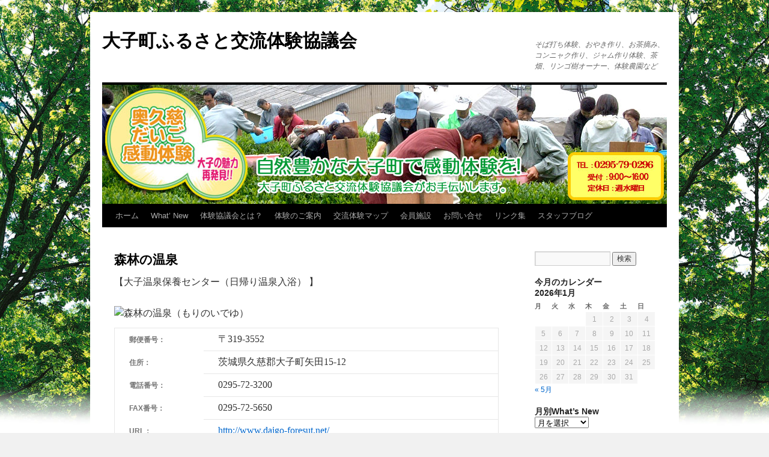

--- FILE ---
content_type: text/html; charset=UTF-8
request_url: http://daigo-taiken.com/member/member-13
body_size: 8288
content:
<!DOCTYPE html>
<html lang="ja">
<head>
<meta charset="UTF-8" />
<title>
森林の温泉 | 大子町ふるさと交流体験協議会	</title>
<link rel="profile" href="https://gmpg.org/xfn/11" />
<link rel="stylesheet" type="text/css" media="all" href="http://daigo-taiken.com/wp/wp-content/themes/twentyten/style.css?ver=20190507" />
<link rel="pingback" href="http://daigo-taiken.com/wp/xmlrpc.php">
<link rel='dns-prefetch' href='//s.w.org' />
<link rel="alternate" type="application/rss+xml" title="大子町ふるさと交流体験協議会 &raquo; フィード" href="http://daigo-taiken.com/feed" />
<link rel="alternate" type="application/rss+xml" title="大子町ふるさと交流体験協議会 &raquo; コメントフィード" href="http://daigo-taiken.com/comments/feed" />
		<script type="text/javascript">
			window._wpemojiSettings = {"baseUrl":"https:\/\/s.w.org\/images\/core\/emoji\/13.0.1\/72x72\/","ext":".png","svgUrl":"https:\/\/s.w.org\/images\/core\/emoji\/13.0.1\/svg\/","svgExt":".svg","source":{"concatemoji":"http:\/\/daigo-taiken.com\/wp\/wp-includes\/js\/wp-emoji-release.min.js?ver=5.6"}};
			!function(e,a,t){var r,n,o,i,p=a.createElement("canvas"),s=p.getContext&&p.getContext("2d");function c(e,t){var a=String.fromCharCode;s.clearRect(0,0,p.width,p.height),s.fillText(a.apply(this,e),0,0);var r=p.toDataURL();return s.clearRect(0,0,p.width,p.height),s.fillText(a.apply(this,t),0,0),r===p.toDataURL()}function l(e){if(!s||!s.fillText)return!1;switch(s.textBaseline="top",s.font="600 32px Arial",e){case"flag":return!c([127987,65039,8205,9895,65039],[127987,65039,8203,9895,65039])&&(!c([55356,56826,55356,56819],[55356,56826,8203,55356,56819])&&!c([55356,57332,56128,56423,56128,56418,56128,56421,56128,56430,56128,56423,56128,56447],[55356,57332,8203,56128,56423,8203,56128,56418,8203,56128,56421,8203,56128,56430,8203,56128,56423,8203,56128,56447]));case"emoji":return!c([55357,56424,8205,55356,57212],[55357,56424,8203,55356,57212])}return!1}function d(e){var t=a.createElement("script");t.src=e,t.defer=t.type="text/javascript",a.getElementsByTagName("head")[0].appendChild(t)}for(i=Array("flag","emoji"),t.supports={everything:!0,everythingExceptFlag:!0},o=0;o<i.length;o++)t.supports[i[o]]=l(i[o]),t.supports.everything=t.supports.everything&&t.supports[i[o]],"flag"!==i[o]&&(t.supports.everythingExceptFlag=t.supports.everythingExceptFlag&&t.supports[i[o]]);t.supports.everythingExceptFlag=t.supports.everythingExceptFlag&&!t.supports.flag,t.DOMReady=!1,t.readyCallback=function(){t.DOMReady=!0},t.supports.everything||(n=function(){t.readyCallback()},a.addEventListener?(a.addEventListener("DOMContentLoaded",n,!1),e.addEventListener("load",n,!1)):(e.attachEvent("onload",n),a.attachEvent("onreadystatechange",function(){"complete"===a.readyState&&t.readyCallback()})),(r=t.source||{}).concatemoji?d(r.concatemoji):r.wpemoji&&r.twemoji&&(d(r.twemoji),d(r.wpemoji)))}(window,document,window._wpemojiSettings);
		</script>
		<style type="text/css">
img.wp-smiley,
img.emoji {
	display: inline !important;
	border: none !important;
	box-shadow: none !important;
	height: 1em !important;
	width: 1em !important;
	margin: 0 .07em !important;
	vertical-align: -0.1em !important;
	background: none !important;
	padding: 0 !important;
}
</style>
	<link rel='stylesheet' id='colorbox-theme1-css'  href='http://daigo-taiken.com/wp/wp-content/plugins/jquery-colorbox/themes/theme1/colorbox.css?ver=4.6.2' type='text/css' media='screen' />
<link rel='stylesheet' id='wp-block-library-css'  href='http://daigo-taiken.com/wp/wp-includes/css/dist/block-library/style.min.css?ver=5.6' type='text/css' media='all' />
<link rel='stylesheet' id='wp-block-library-theme-css'  href='http://daigo-taiken.com/wp/wp-includes/css/dist/block-library/theme.min.css?ver=5.6' type='text/css' media='all' />
<link rel='stylesheet' id='contact-form-7-css'  href='http://daigo-taiken.com/wp/wp-content/plugins/contact-form-7/includes/css/styles.css?ver=5.4' type='text/css' media='all' />
<link rel='stylesheet' id='wp-pagenavi-css'  href='http://daigo-taiken.com/wp/wp-content/plugins/wp-pagenavi/pagenavi-css.css?ver=2.70' type='text/css' media='all' />
<link rel='stylesheet' id='twentyten-block-style-css'  href='http://daigo-taiken.com/wp/wp-content/themes/twentyten/blocks.css?ver=20181218' type='text/css' media='all' />
<script type='text/javascript' src='http://daigo-taiken.com/wp/wp-includes/js/jquery/jquery.min.js?ver=3.5.1' id='jquery-core-js'></script>
<script type='text/javascript' src='http://daigo-taiken.com/wp/wp-includes/js/jquery/jquery-migrate.min.js?ver=3.3.2' id='jquery-migrate-js'></script>
<script type='text/javascript' id='colorbox-js-extra'>
/* <![CDATA[ */
var jQueryColorboxSettingsArray = {"jQueryColorboxVersion":"4.6.2","colorboxInline":"false","colorboxIframe":"false","colorboxGroupId":"","colorboxTitle":"","colorboxWidth":"false","colorboxHeight":"false","colorboxMaxWidth":"false","colorboxMaxHeight":"false","colorboxSlideshow":"false","colorboxSlideshowAuto":"false","colorboxScalePhotos":"false","colorboxPreloading":"false","colorboxOverlayClose":"false","colorboxLoop":"true","colorboxEscKey":"true","colorboxArrowKey":"true","colorboxScrolling":"true","colorboxOpacity":"0.85","colorboxTransition":"elastic","colorboxSpeed":"350","colorboxSlideshowSpeed":"2500","colorboxClose":"close","colorboxNext":"next","colorboxPrevious":"previous","colorboxSlideshowStart":"start slideshow","colorboxSlideshowStop":"stop slideshow","colorboxCurrent":"{current} of {total} images","colorboxXhrError":"This content failed to load.","colorboxImgError":"This image failed to load.","colorboxImageMaxWidth":"false","colorboxImageMaxHeight":"false","colorboxImageHeight":"false","colorboxImageWidth":"false","colorboxLinkHeight":"false","colorboxLinkWidth":"false","colorboxInitialHeight":"100","colorboxInitialWidth":"300","autoColorboxJavaScript":"","autoHideFlash":"","autoColorbox":"true","autoColorboxGalleries":"","addZoomOverlay":"","useGoogleJQuery":"","colorboxAddClassToLinks":""};
/* ]]> */
</script>
<script type='text/javascript' src='http://daigo-taiken.com/wp/wp-content/plugins/jquery-colorbox/js/jquery.colorbox-min.js?ver=1.4.33' id='colorbox-js'></script>
<script type='text/javascript' src='http://daigo-taiken.com/wp/wp-content/plugins/jquery-colorbox/js/jquery-colorbox-wrapper-min.js?ver=4.6.2' id='colorbox-wrapper-js'></script>
<link rel="https://api.w.org/" href="http://daigo-taiken.com/wp-json/" /><link rel="alternate" type="application/json" href="http://daigo-taiken.com/wp-json/wp/v2/pages/765" /><link rel="EditURI" type="application/rsd+xml" title="RSD" href="http://daigo-taiken.com/wp/xmlrpc.php?rsd" />
<link rel="wlwmanifest" type="application/wlwmanifest+xml" href="http://daigo-taiken.com/wp/wp-includes/wlwmanifest.xml" /> 
<meta name="generator" content="WordPress 5.6" />
<link rel="canonical" href="http://daigo-taiken.com/member/member-13" />
<link rel='shortlink' href='http://daigo-taiken.com/?p=765' />
<link rel="alternate" type="application/json+oembed" href="http://daigo-taiken.com/wp-json/oembed/1.0/embed?url=http%3A%2F%2Fdaigo-taiken.com%2Fmember%2Fmember-13" />
<link rel="alternate" type="text/xml+oembed" href="http://daigo-taiken.com/wp-json/oembed/1.0/embed?url=http%3A%2F%2Fdaigo-taiken.com%2Fmember%2Fmember-13&#038;format=xml" />
	
<style type="text/css" media="screen">
	#rotator {
		position: relative;
		width: 650px;
		height: 300px;
		margin: 0; padding: 0;
		overflow: hidden;
	}
</style>
	
<style data-context="foundation-flickity-css">/*! Flickity v2.0.2
http://flickity.metafizzy.co
---------------------------------------------- */.flickity-enabled{position:relative}.flickity-enabled:focus{outline:0}.flickity-viewport{overflow:hidden;position:relative;height:100%}.flickity-slider{position:absolute;width:100%;height:100%}.flickity-enabled.is-draggable{-webkit-tap-highlight-color:transparent;tap-highlight-color:transparent;-webkit-user-select:none;-moz-user-select:none;-ms-user-select:none;user-select:none}.flickity-enabled.is-draggable .flickity-viewport{cursor:move;cursor:-webkit-grab;cursor:grab}.flickity-enabled.is-draggable .flickity-viewport.is-pointer-down{cursor:-webkit-grabbing;cursor:grabbing}.flickity-prev-next-button{position:absolute;top:50%;width:44px;height:44px;border:none;border-radius:50%;background:#fff;background:hsla(0,0%,100%,.75);cursor:pointer;-webkit-transform:translateY(-50%);transform:translateY(-50%)}.flickity-prev-next-button:hover{background:#fff}.flickity-prev-next-button:focus{outline:0;box-shadow:0 0 0 5px #09f}.flickity-prev-next-button:active{opacity:.6}.flickity-prev-next-button.previous{left:10px}.flickity-prev-next-button.next{right:10px}.flickity-rtl .flickity-prev-next-button.previous{left:auto;right:10px}.flickity-rtl .flickity-prev-next-button.next{right:auto;left:10px}.flickity-prev-next-button:disabled{opacity:.3;cursor:auto}.flickity-prev-next-button svg{position:absolute;left:20%;top:20%;width:60%;height:60%}.flickity-prev-next-button .arrow{fill:#333}.flickity-page-dots{position:absolute;width:100%;bottom:-25px;padding:0;margin:0;list-style:none;text-align:center;line-height:1}.flickity-rtl .flickity-page-dots{direction:rtl}.flickity-page-dots .dot{display:inline-block;width:10px;height:10px;margin:0 8px;background:#333;border-radius:50%;opacity:.25;cursor:pointer}.flickity-page-dots .dot.is-selected{opacity:1}</style><style data-context="foundation-slideout-css">.slideout-menu{position:fixed;left:0;top:0;bottom:0;right:auto;z-index:0;width:256px;overflow-y:auto;-webkit-overflow-scrolling:touch;display:none}.slideout-menu.pushit-right{left:auto;right:0}.slideout-panel{position:relative;z-index:1;will-change:transform}.slideout-open,.slideout-open .slideout-panel,.slideout-open body{overflow:hidden}.slideout-open .slideout-menu{display:block}.pushit{display:none}</style><style type="text/css" id="custom-background-css">
body.custom-background { background-image: url("http://daigo-taiken.com/wp/wp-content/uploads/haikei011.jpg"); background-position: left top; background-size: contain; background-repeat: repeat; background-attachment: fixed; }
</style>
	<style>.ios7.web-app-mode.has-fixed header{ background-color: rgba(3,122,221,.88);}</style></head>

<body class="page-template-default page page-id-765 page-child parent-pageid-471 custom-background">
<div id="wrapper" class="hfeed">
	<div id="header">
		<div id="masthead">
			<div id="branding" role="banner">
								<div id="site-title">
					<span>
						<a href="http://daigo-taiken.com/" title="大子町ふるさと交流体験協議会" rel="home">大子町ふるさと交流体験協議会</a>
					</span>
				</div>
				<div id="site-description">そば打ち体験、おやき作り、お茶摘み、コンニャク作り、ジャム作り体験、茶畑、リンゴ樹オーナー、体験農園など</div>

									<img src="http://daigo-taiken.com/wp/wp-content/uploads/branding012.jpg" width="940" height="198" alt="" />
								</div><!-- #branding -->

			<div id="access" role="navigation">
								<div class="skip-link screen-reader-text"><a href="#content" title="Skip to content">Skip to content</a></div>
				<div class="menu-header"><ul id="menu-mainmenu" class="menu"><li id="menu-item-662" class="menu-item menu-item-type-custom menu-item-object-custom menu-item-home menu-item-662"><a href="http://daigo-taiken.com/">ホーム</a></li>
<li id="menu-item-669" class="menu-item menu-item-type-taxonomy menu-item-object-category menu-item-669"><a href="http://daigo-taiken.com/archives/category/update">What&#8217; New</a></li>
<li id="menu-item-667" class="menu-item menu-item-type-post_type menu-item-object-page menu-item-667"><a href="http://daigo-taiken.com/conference">体験協議会とは？</a></li>
<li id="menu-item-666" class="menu-item menu-item-type-post_type menu-item-object-page menu-item-666"><a href="http://daigo-taiken.com/info">体験のご案内</a></li>
<li id="menu-item-664" class="menu-item menu-item-type-post_type menu-item-object-page menu-item-664"><a href="http://daigo-taiken.com/map">交流体験マップ</a></li>
<li id="menu-item-665" class="menu-item menu-item-type-post_type menu-item-object-page current-page-ancestor menu-item-665"><a href="http://daigo-taiken.com/member">会員施設</a></li>
<li id="menu-item-663" class="menu-item menu-item-type-post_type menu-item-object-page menu-item-663"><a href="http://daigo-taiken.com/inquire">お問い合せ</a></li>
<li id="menu-item-921" class="menu-item menu-item-type-post_type menu-item-object-page menu-item-921"><a href="http://daigo-taiken.com/links">リンク集</a></li>
<li id="menu-item-668" class="menu-item menu-item-type-custom menu-item-object-custom menu-item-668"><a href="http://mirando.blog27.fc2.com/">スタッフブログ</a></li>
</ul></div>			</div><!-- #access -->
		</div><!-- #masthead -->
	</div><!-- #header -->

	<div id="main">

		<div id="container">
			<div id="content" role="main">

			

				<div id="post-765" class="post-765 page type-page status-publish hentry">
											<h1 class="entry-title">森林の温泉</h1>
					
					<div class="entry-content">
						<p>【大子温泉保養センター（日帰り温泉入浴） 】</p>
<p><img loading="lazy" class="alignleft size-full wp-image-766 colorbox-765" title="s_morinoideyu" src="http://xbit-demo138.lineup.jp/wordpress/wp-content/uploads/s_morinoideyu.jpg" alt="森林の温泉（もりのいでゆ）" width="249" height="142" /></p>
<table width="100%">
<tbody>
<tr>
<th style="width: 100px;">郵便番号：</th>
<td>〒319-3552</td>
</tr>
<tr>
<th style="width: 100px;">住所：</th>
<td>茨城県久慈郡大子町矢田15-12</td>
</tr>
<tr>
<th style="width: 100px;">電話番号：</th>
<td>0295-72-3200</td>
</tr>
<tr>
<th style="width: 100px;">FAX番号：</th>
<td>0295-72-5650</td>
</tr>
<tr>
<th>URL：</th>
<td><a href="http://www.daigo-foresut.net/" target="_blank" rel="noopener">http://www.daigo-foresut.net/</a></td>
</tr>
<tr>
<th style="width: 100px;">e-mail：</th>
<td></td>
</tr>
<tr>
<th style="width: 100px;">営業時間：</th>
<td>10：00～22：00</td>
</tr>
<tr>
<th style="width: 100px;">定休日：</th>
<td>第1、第3水曜日、12/31,1/1、祝日営業次の日休み</td>
</tr>
</tbody>
</table>
<p>自然林に囲まれた大露天風呂で心も体もリラックス。休憩室は1F100畳、2F100畳で「ゆっくり」「ゆったり」できます。<br />
食事も手打ちそばを中心に充実してます。</p>
																	</div><!-- .entry-content -->
				</div><!-- #post-765 -->

				
			<div id="comments">




</div><!-- #comments -->


			</div><!-- #content -->
		</div><!-- #container -->


		<div id="primary" class="widget-area" role="complementary">
			<ul class="xoxo">

<li id="search-2" class="widget-container widget_search"><form role="search" method="get" id="searchform" class="searchform" action="http://daigo-taiken.com/">
				<div>
					<label class="screen-reader-text" for="s">検索:</label>
					<input type="text" value="" name="s" id="s" />
					<input type="submit" id="searchsubmit" value="検索" />
				</div>
			</form></li><li id="calendar-3" class="widget-container widget_calendar"><h3 class="widget-title">今月のカレンダー</h3><div id="calendar_wrap" class="calendar_wrap"><table id="wp-calendar" class="wp-calendar-table">
	<caption>2026年1月</caption>
	<thead>
	<tr>
		<th scope="col" title="月曜日">月</th>
		<th scope="col" title="火曜日">火</th>
		<th scope="col" title="水曜日">水</th>
		<th scope="col" title="木曜日">木</th>
		<th scope="col" title="金曜日">金</th>
		<th scope="col" title="土曜日">土</th>
		<th scope="col" title="日曜日">日</th>
	</tr>
	</thead>
	<tbody>
	<tr>
		<td colspan="3" class="pad">&nbsp;</td><td>1</td><td>2</td><td>3</td><td>4</td>
	</tr>
	<tr>
		<td>5</td><td>6</td><td>7</td><td>8</td><td>9</td><td>10</td><td>11</td>
	</tr>
	<tr>
		<td>12</td><td>13</td><td>14</td><td>15</td><td>16</td><td>17</td><td>18</td>
	</tr>
	<tr>
		<td>19</td><td>20</td><td id="today">21</td><td>22</td><td>23</td><td>24</td><td>25</td>
	</tr>
	<tr>
		<td>26</td><td>27</td><td>28</td><td>29</td><td>30</td><td>31</td>
		<td class="pad" colspan="1">&nbsp;</td>
	</tr>
	</tbody>
	</table><nav aria-label="前と次の月" class="wp-calendar-nav">
		<span class="wp-calendar-nav-prev"><a href="http://daigo-taiken.com/archives/date/2015/05">&laquo; 5月</a></span>
		<span class="pad">&nbsp;</span>
		<span class="wp-calendar-nav-next">&nbsp;</span>
	</nav></div></li><li id="archives-2" class="widget-container widget_archive"><h3 class="widget-title">月別What&#8217;s New</h3>		<label class="screen-reader-text" for="archives-dropdown-2">月別What&#8217;s New</label>
		<select id="archives-dropdown-2" name="archive-dropdown">
			
			<option value="">月を選択</option>
				<option value='http://daigo-taiken.com/archives/date/2015/05'> 2015年5月 </option>
	<option value='http://daigo-taiken.com/archives/date/2012/10'> 2012年10月 </option>
	<option value='http://daigo-taiken.com/archives/date/2011/12'> 2011年12月 </option>
	<option value='http://daigo-taiken.com/archives/date/2011/11'> 2011年11月 </option>

		</select>

<script type="text/javascript">
/* <![CDATA[ */
(function() {
	var dropdown = document.getElementById( "archives-dropdown-2" );
	function onSelectChange() {
		if ( dropdown.options[ dropdown.selectedIndex ].value !== '' ) {
			document.location.href = this.options[ this.selectedIndex ].value;
		}
	}
	dropdown.onchange = onSelectChange;
})();
/* ]]> */
</script>
			</li>			</ul>
		</div><!-- #primary .widget-area -->


		<div id="secondary" class="widget-area" role="complementary">
			<ul class="xoxo">
				<li id="nav_menu-3" class="widget-container widget_nav_menu"><h3 class="widget-title">会員施設のご案内</h3><div class="menu-member-container"><ul id="menu-member" class="menu"><li id="menu-item-891" class="menu-item menu-item-type-post_type menu-item-object-page current-page-ancestor current-menu-ancestor current-menu-parent current-page-parent current_page_parent current_page_ancestor menu-item-has-children menu-item-891"><a href="http://daigo-taiken.com/member">会員施設</a>
<ul class="sub-menu">
	<li id="menu-item-897" class="menu-item menu-item-type-post_type menu-item-object-page menu-item-897"><a href="http://daigo-taiken.com/member/member-6">奥久慈茶の里公園</a></li>
	<li id="menu-item-906" class="menu-item menu-item-type-post_type menu-item-object-page menu-item-906"><a href="http://daigo-taiken.com/member/member-17">尾関たまご村</a></li>
	<li id="menu-item-893" class="menu-item menu-item-type-post_type menu-item-object-page menu-item-893"><a href="http://daigo-taiken.com/member/member-19">おやき学校</a></li>
	<li id="menu-item-905" class="menu-item menu-item-type-post_type menu-item-object-page menu-item-905"><a href="http://daigo-taiken.com/member/member-12">グリンヴィラ</a></li>
	<li id="menu-item-909" class="menu-item menu-item-type-post_type menu-item-object-page menu-item-909"><a href="http://daigo-taiken.com/member/member-18">古民家の宿かわい</a></li>
	<li id="menu-item-899" class="menu-item menu-item-type-post_type menu-item-object-page menu-item-899"><a href="http://daigo-taiken.com/member/member-7">斎藤りんご園</a></li>
	<li id="menu-item-898" class="menu-item menu-item-type-post_type menu-item-object-page menu-item-898"><a href="http://daigo-taiken.com/member/member-2">だいご味らんど本店</a></li>
	<li id="menu-item-900" class="menu-item menu-item-type-post_type menu-item-object-page menu-item-900"><a href="http://daigo-taiken.com/member/member-4">だいご味らんど道の駅店</a></li>
	<li id="menu-item-896" class="menu-item menu-item-type-post_type menu-item-object-page menu-item-896"><a href="http://daigo-taiken.com/member/member-3">体験農園　寺の下</a></li>
	<li id="menu-item-908" class="menu-item menu-item-type-post_type menu-item-object-page menu-item-908"><a href="http://daigo-taiken.com/member/member-15">特産物直売所奥久慈</a></li>
	<li id="menu-item-895" class="menu-item menu-item-type-post_type menu-item-object-page menu-item-895"><a href="http://daigo-taiken.com/member/member-8">茶生産販売　岡野園</a></li>
	<li id="menu-item-894" class="menu-item menu-item-type-post_type menu-item-object-page menu-item-894"><a href="http://daigo-taiken.com/member/member-9">茶畑オーナー　高見園</a></li>
	<li id="menu-item-902" class="menu-item menu-item-type-post_type menu-item-object-page menu-item-902"><a href="http://daigo-taiken.com/member/member-11">仲野りんご園</a></li>
	<li id="menu-item-903" class="menu-item menu-item-type-post_type menu-item-object-page menu-item-903"><a href="http://daigo-taiken.com/member/member-14">フォレスパ大子</a></li>
	<li id="menu-item-901" class="menu-item menu-item-type-post_type menu-item-object-page menu-item-901"><a href="http://daigo-taiken.com/member/member-10">道の駅「奥久慈だいご」</a></li>
	<li id="menu-item-904" class="menu-item menu-item-type-post_type menu-item-object-page current-menu-item page_item page-item-765 current_page_item menu-item-904"><a href="http://daigo-taiken.com/member/member-13" aria-current="page">森林の温泉</a></li>
	<li id="menu-item-892" class="menu-item menu-item-type-post_type menu-item-object-page menu-item-892"><a href="http://daigo-taiken.com/member/member-20">みらんど袋田</a></li>
	<li id="menu-item-907" class="menu-item menu-item-type-post_type menu-item-object-page menu-item-907"><a href="http://daigo-taiken.com/member/member-16">遊有楽園</a></li>
</ul>
</li>
</ul></div></li><li id="text-3" class="widget-container widget_text"><h3 class="widget-title">お問い合せ先</h3>			<div class="textwidget"><p style="color:#ffffff">大子町ふるさと交流体験協議会<br />
〒319-3523<br />
茨城県久慈郡大子町袋田383-1<br />
（みらんど袋田内）<br />
TEL：0295-79-0296<br />
FAX：0295-79-0297<br />
e-mail：info@daigo-taiken.com<br />
定休日：毎週火曜日<br />
受付時間：9時30分～16時</p></div>
		</li>			</ul>
		</div><!-- #secondary .widget-area -->

	</div><!-- #main -->

	<div id="footer" role="contentinfo">
		<div id="colophon">



			<div id="site-info">
				<a href="http://daigo-taiken.com/" title="大子町ふるさと交流体験協議会" rel="home">
					大子町ふるさと交流体験協議会				</a>
							</div><!-- #site-info -->

			<div id="site-generator">
								<a href="https://wordpress.org/" class="imprint" title="Semantic Personal Publishing Platform">
					Proudly powered by WordPress.				</a>
			</div><!-- #site-generator -->

		</div><!-- #colophon -->
	</div><!-- #footer -->

</div><!-- #wrapper -->

<!-- Powered by WPtouch: 4.3.39 -->
<script type="text/javascript">
jQuery(document).ready(function($) {
	$("#rotator").cycle({ 
	    fx: 'fade',
	    timeout: 3000,
	    speed: 1000,
	    pause: 1,
	    fit: 1
	});
});
</script>

<script type='text/javascript' src='http://daigo-taiken.com/wp/wp-includes/js/dist/vendor/wp-polyfill.min.js?ver=7.4.4' id='wp-polyfill-js'></script>
<script type='text/javascript' id='wp-polyfill-js-after'>
( 'fetch' in window ) || document.write( '<script src="http://daigo-taiken.com/wp/wp-includes/js/dist/vendor/wp-polyfill-fetch.min.js?ver=3.0.0"></scr' + 'ipt>' );( document.contains ) || document.write( '<script src="http://daigo-taiken.com/wp/wp-includes/js/dist/vendor/wp-polyfill-node-contains.min.js?ver=3.42.0"></scr' + 'ipt>' );( window.DOMRect ) || document.write( '<script src="http://daigo-taiken.com/wp/wp-includes/js/dist/vendor/wp-polyfill-dom-rect.min.js?ver=3.42.0"></scr' + 'ipt>' );( window.URL && window.URL.prototype && window.URLSearchParams ) || document.write( '<script src="http://daigo-taiken.com/wp/wp-includes/js/dist/vendor/wp-polyfill-url.min.js?ver=3.6.4"></scr' + 'ipt>' );( window.FormData && window.FormData.prototype.keys ) || document.write( '<script src="http://daigo-taiken.com/wp/wp-includes/js/dist/vendor/wp-polyfill-formdata.min.js?ver=3.0.12"></scr' + 'ipt>' );( Element.prototype.matches && Element.prototype.closest ) || document.write( '<script src="http://daigo-taiken.com/wp/wp-includes/js/dist/vendor/wp-polyfill-element-closest.min.js?ver=2.0.2"></scr' + 'ipt>' );
</script>
<script type='text/javascript' src='http://daigo-taiken.com/wp/wp-includes/js/dist/i18n.min.js?ver=326fe7fbfdb407b6edbcfba7e17f3909' id='wp-i18n-js'></script>
<script type='text/javascript' src='http://daigo-taiken.com/wp/wp-includes/js/dist/vendor/lodash.min.js?ver=4.17.19' id='lodash-js'></script>
<script type='text/javascript' id='lodash-js-after'>
window.lodash = _.noConflict();
</script>
<script type='text/javascript' src='http://daigo-taiken.com/wp/wp-includes/js/dist/url.min.js?ver=546985423132a4810813187ac344bd3e' id='wp-url-js'></script>
<script type='text/javascript' src='http://daigo-taiken.com/wp/wp-includes/js/dist/hooks.min.js?ver=54e7683a4c0aafac0448bb95dc8d53ba' id='wp-hooks-js'></script>
<script type='text/javascript' id='wp-api-fetch-js-translations'>
( function( domain, translations ) {
	var localeData = translations.locale_data[ domain ] || translations.locale_data.messages;
	localeData[""].domain = domain;
	wp.i18n.setLocaleData( localeData, domain );
} )( "default", {"translation-revision-date":"2021-01-30 05:49:07+0000","generator":"GlotPress\/3.0.0-alpha.2","domain":"messages","locale_data":{"messages":{"":{"domain":"messages","plural-forms":"nplurals=1; plural=0;","lang":"ja_JP"},"You are probably offline.":["\u73fe\u5728\u30aa\u30d5\u30e9\u30a4\u30f3\u306e\u3088\u3046\u3067\u3059\u3002"],"Media upload failed. If this is a photo or a large image, please scale it down and try again.":["\u30e1\u30c7\u30a3\u30a2\u306e\u30a2\u30c3\u30d7\u30ed\u30fc\u30c9\u306b\u5931\u6557\u3057\u307e\u3057\u305f\u3002 \u5199\u771f\u307e\u305f\u306f\u5927\u304d\u306a\u753b\u50cf\u306e\u5834\u5408\u306f\u3001\u7e2e\u5c0f\u3057\u3066\u3082\u3046\u4e00\u5ea6\u304a\u8a66\u3057\u304f\u3060\u3055\u3044\u3002"],"The response is not a valid JSON response.":["\u8fd4\u7b54\u304c\u6b63\u3057\u3044 JSON \u30ec\u30b9\u30dd\u30f3\u30b9\u3067\u306f\u3042\u308a\u307e\u305b\u3093\u3002"],"An unknown error occurred.":["\u4e0d\u660e\u306a\u30a8\u30e9\u30fc\u304c\u767a\u751f\u3057\u307e\u3057\u305f\u3002"]}},"comment":{"reference":"wp-includes\/js\/dist\/api-fetch.js"}} );
</script>
<script type='text/javascript' src='http://daigo-taiken.com/wp/wp-includes/js/dist/api-fetch.min.js?ver=5f98b08f212ba8fa8b4685ad2e1b1378' id='wp-api-fetch-js'></script>
<script type='text/javascript' id='wp-api-fetch-js-after'>
wp.apiFetch.use( wp.apiFetch.createRootURLMiddleware( "http://daigo-taiken.com/wp-json/" ) );
wp.apiFetch.nonceMiddleware = wp.apiFetch.createNonceMiddleware( "a4dd799e45" );
wp.apiFetch.use( wp.apiFetch.nonceMiddleware );
wp.apiFetch.use( wp.apiFetch.mediaUploadMiddleware );
wp.apiFetch.nonceEndpoint = "http://daigo-taiken.com/wp/wp-admin/admin-ajax.php?action=rest-nonce";
</script>
<script type='text/javascript' id='contact-form-7-js-extra'>
/* <![CDATA[ */
var wpcf7 = [];
/* ]]> */
</script>
<script type='text/javascript' src='http://daigo-taiken.com/wp/wp-content/plugins/contact-form-7/includes/js/index.js?ver=5.4' id='contact-form-7-js'></script>
<script type='text/javascript' src='http://daigo-taiken.com/wp/wp-content/plugins/wp-cycle/jquery.cycle.all.min.js?ver=2.9999.5' id='cycle-js'></script>
<script type='text/javascript' src='http://daigo-taiken.com/wp/wp-includes/js/wp-embed.min.js?ver=5.6' id='wp-embed-js'></script>
</body>
</html>
